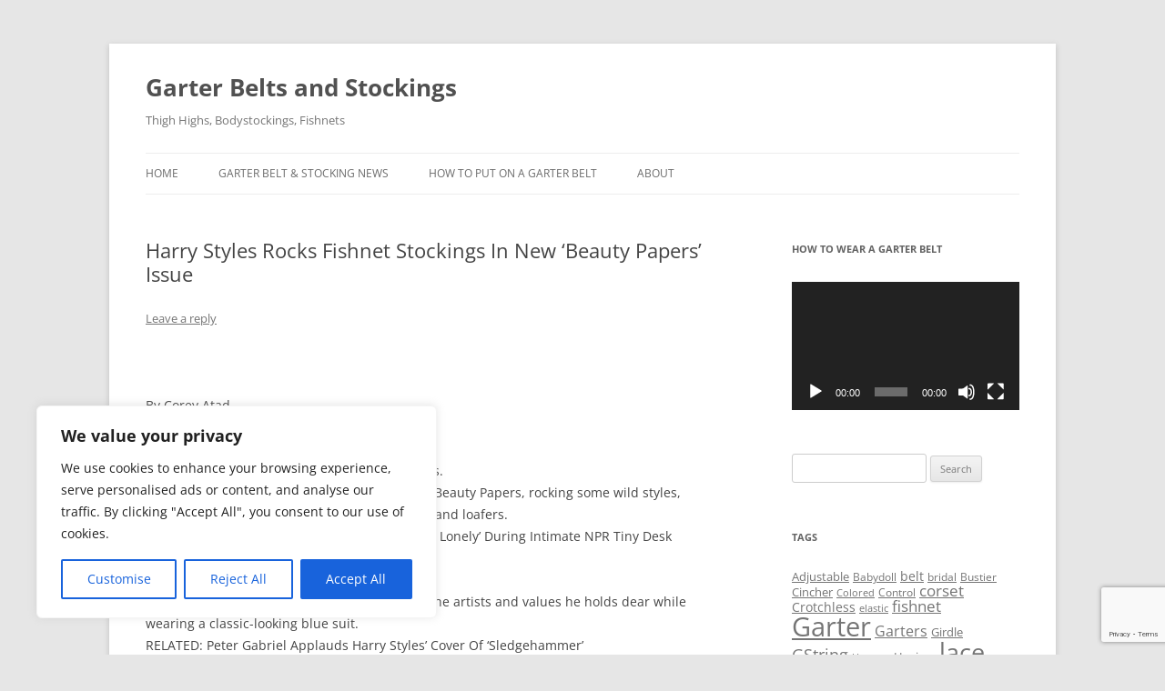

--- FILE ---
content_type: text/html; charset=utf-8
request_url: https://www.google.com/recaptcha/api2/anchor?ar=1&k=6Lf56coUAAAAAEl9C-b4HTO6xXxVi7Ru8qAL4ZVg&co=aHR0cHM6Ly93d3cuZ2FydGVyYmVsdHNhbmRzdG9ja2luZ3MubmV0OjQ0Mw..&hl=en&v=N67nZn4AqZkNcbeMu4prBgzg&size=invisible&anchor-ms=20000&execute-ms=30000&cb=blf49cj441ll
body_size: 48863
content:
<!DOCTYPE HTML><html dir="ltr" lang="en"><head><meta http-equiv="Content-Type" content="text/html; charset=UTF-8">
<meta http-equiv="X-UA-Compatible" content="IE=edge">
<title>reCAPTCHA</title>
<style type="text/css">
/* cyrillic-ext */
@font-face {
  font-family: 'Roboto';
  font-style: normal;
  font-weight: 400;
  font-stretch: 100%;
  src: url(//fonts.gstatic.com/s/roboto/v48/KFO7CnqEu92Fr1ME7kSn66aGLdTylUAMa3GUBHMdazTgWw.woff2) format('woff2');
  unicode-range: U+0460-052F, U+1C80-1C8A, U+20B4, U+2DE0-2DFF, U+A640-A69F, U+FE2E-FE2F;
}
/* cyrillic */
@font-face {
  font-family: 'Roboto';
  font-style: normal;
  font-weight: 400;
  font-stretch: 100%;
  src: url(//fonts.gstatic.com/s/roboto/v48/KFO7CnqEu92Fr1ME7kSn66aGLdTylUAMa3iUBHMdazTgWw.woff2) format('woff2');
  unicode-range: U+0301, U+0400-045F, U+0490-0491, U+04B0-04B1, U+2116;
}
/* greek-ext */
@font-face {
  font-family: 'Roboto';
  font-style: normal;
  font-weight: 400;
  font-stretch: 100%;
  src: url(//fonts.gstatic.com/s/roboto/v48/KFO7CnqEu92Fr1ME7kSn66aGLdTylUAMa3CUBHMdazTgWw.woff2) format('woff2');
  unicode-range: U+1F00-1FFF;
}
/* greek */
@font-face {
  font-family: 'Roboto';
  font-style: normal;
  font-weight: 400;
  font-stretch: 100%;
  src: url(//fonts.gstatic.com/s/roboto/v48/KFO7CnqEu92Fr1ME7kSn66aGLdTylUAMa3-UBHMdazTgWw.woff2) format('woff2');
  unicode-range: U+0370-0377, U+037A-037F, U+0384-038A, U+038C, U+038E-03A1, U+03A3-03FF;
}
/* math */
@font-face {
  font-family: 'Roboto';
  font-style: normal;
  font-weight: 400;
  font-stretch: 100%;
  src: url(//fonts.gstatic.com/s/roboto/v48/KFO7CnqEu92Fr1ME7kSn66aGLdTylUAMawCUBHMdazTgWw.woff2) format('woff2');
  unicode-range: U+0302-0303, U+0305, U+0307-0308, U+0310, U+0312, U+0315, U+031A, U+0326-0327, U+032C, U+032F-0330, U+0332-0333, U+0338, U+033A, U+0346, U+034D, U+0391-03A1, U+03A3-03A9, U+03B1-03C9, U+03D1, U+03D5-03D6, U+03F0-03F1, U+03F4-03F5, U+2016-2017, U+2034-2038, U+203C, U+2040, U+2043, U+2047, U+2050, U+2057, U+205F, U+2070-2071, U+2074-208E, U+2090-209C, U+20D0-20DC, U+20E1, U+20E5-20EF, U+2100-2112, U+2114-2115, U+2117-2121, U+2123-214F, U+2190, U+2192, U+2194-21AE, U+21B0-21E5, U+21F1-21F2, U+21F4-2211, U+2213-2214, U+2216-22FF, U+2308-230B, U+2310, U+2319, U+231C-2321, U+2336-237A, U+237C, U+2395, U+239B-23B7, U+23D0, U+23DC-23E1, U+2474-2475, U+25AF, U+25B3, U+25B7, U+25BD, U+25C1, U+25CA, U+25CC, U+25FB, U+266D-266F, U+27C0-27FF, U+2900-2AFF, U+2B0E-2B11, U+2B30-2B4C, U+2BFE, U+3030, U+FF5B, U+FF5D, U+1D400-1D7FF, U+1EE00-1EEFF;
}
/* symbols */
@font-face {
  font-family: 'Roboto';
  font-style: normal;
  font-weight: 400;
  font-stretch: 100%;
  src: url(//fonts.gstatic.com/s/roboto/v48/KFO7CnqEu92Fr1ME7kSn66aGLdTylUAMaxKUBHMdazTgWw.woff2) format('woff2');
  unicode-range: U+0001-000C, U+000E-001F, U+007F-009F, U+20DD-20E0, U+20E2-20E4, U+2150-218F, U+2190, U+2192, U+2194-2199, U+21AF, U+21E6-21F0, U+21F3, U+2218-2219, U+2299, U+22C4-22C6, U+2300-243F, U+2440-244A, U+2460-24FF, U+25A0-27BF, U+2800-28FF, U+2921-2922, U+2981, U+29BF, U+29EB, U+2B00-2BFF, U+4DC0-4DFF, U+FFF9-FFFB, U+10140-1018E, U+10190-1019C, U+101A0, U+101D0-101FD, U+102E0-102FB, U+10E60-10E7E, U+1D2C0-1D2D3, U+1D2E0-1D37F, U+1F000-1F0FF, U+1F100-1F1AD, U+1F1E6-1F1FF, U+1F30D-1F30F, U+1F315, U+1F31C, U+1F31E, U+1F320-1F32C, U+1F336, U+1F378, U+1F37D, U+1F382, U+1F393-1F39F, U+1F3A7-1F3A8, U+1F3AC-1F3AF, U+1F3C2, U+1F3C4-1F3C6, U+1F3CA-1F3CE, U+1F3D4-1F3E0, U+1F3ED, U+1F3F1-1F3F3, U+1F3F5-1F3F7, U+1F408, U+1F415, U+1F41F, U+1F426, U+1F43F, U+1F441-1F442, U+1F444, U+1F446-1F449, U+1F44C-1F44E, U+1F453, U+1F46A, U+1F47D, U+1F4A3, U+1F4B0, U+1F4B3, U+1F4B9, U+1F4BB, U+1F4BF, U+1F4C8-1F4CB, U+1F4D6, U+1F4DA, U+1F4DF, U+1F4E3-1F4E6, U+1F4EA-1F4ED, U+1F4F7, U+1F4F9-1F4FB, U+1F4FD-1F4FE, U+1F503, U+1F507-1F50B, U+1F50D, U+1F512-1F513, U+1F53E-1F54A, U+1F54F-1F5FA, U+1F610, U+1F650-1F67F, U+1F687, U+1F68D, U+1F691, U+1F694, U+1F698, U+1F6AD, U+1F6B2, U+1F6B9-1F6BA, U+1F6BC, U+1F6C6-1F6CF, U+1F6D3-1F6D7, U+1F6E0-1F6EA, U+1F6F0-1F6F3, U+1F6F7-1F6FC, U+1F700-1F7FF, U+1F800-1F80B, U+1F810-1F847, U+1F850-1F859, U+1F860-1F887, U+1F890-1F8AD, U+1F8B0-1F8BB, U+1F8C0-1F8C1, U+1F900-1F90B, U+1F93B, U+1F946, U+1F984, U+1F996, U+1F9E9, U+1FA00-1FA6F, U+1FA70-1FA7C, U+1FA80-1FA89, U+1FA8F-1FAC6, U+1FACE-1FADC, U+1FADF-1FAE9, U+1FAF0-1FAF8, U+1FB00-1FBFF;
}
/* vietnamese */
@font-face {
  font-family: 'Roboto';
  font-style: normal;
  font-weight: 400;
  font-stretch: 100%;
  src: url(//fonts.gstatic.com/s/roboto/v48/KFO7CnqEu92Fr1ME7kSn66aGLdTylUAMa3OUBHMdazTgWw.woff2) format('woff2');
  unicode-range: U+0102-0103, U+0110-0111, U+0128-0129, U+0168-0169, U+01A0-01A1, U+01AF-01B0, U+0300-0301, U+0303-0304, U+0308-0309, U+0323, U+0329, U+1EA0-1EF9, U+20AB;
}
/* latin-ext */
@font-face {
  font-family: 'Roboto';
  font-style: normal;
  font-weight: 400;
  font-stretch: 100%;
  src: url(//fonts.gstatic.com/s/roboto/v48/KFO7CnqEu92Fr1ME7kSn66aGLdTylUAMa3KUBHMdazTgWw.woff2) format('woff2');
  unicode-range: U+0100-02BA, U+02BD-02C5, U+02C7-02CC, U+02CE-02D7, U+02DD-02FF, U+0304, U+0308, U+0329, U+1D00-1DBF, U+1E00-1E9F, U+1EF2-1EFF, U+2020, U+20A0-20AB, U+20AD-20C0, U+2113, U+2C60-2C7F, U+A720-A7FF;
}
/* latin */
@font-face {
  font-family: 'Roboto';
  font-style: normal;
  font-weight: 400;
  font-stretch: 100%;
  src: url(//fonts.gstatic.com/s/roboto/v48/KFO7CnqEu92Fr1ME7kSn66aGLdTylUAMa3yUBHMdazQ.woff2) format('woff2');
  unicode-range: U+0000-00FF, U+0131, U+0152-0153, U+02BB-02BC, U+02C6, U+02DA, U+02DC, U+0304, U+0308, U+0329, U+2000-206F, U+20AC, U+2122, U+2191, U+2193, U+2212, U+2215, U+FEFF, U+FFFD;
}
/* cyrillic-ext */
@font-face {
  font-family: 'Roboto';
  font-style: normal;
  font-weight: 500;
  font-stretch: 100%;
  src: url(//fonts.gstatic.com/s/roboto/v48/KFO7CnqEu92Fr1ME7kSn66aGLdTylUAMa3GUBHMdazTgWw.woff2) format('woff2');
  unicode-range: U+0460-052F, U+1C80-1C8A, U+20B4, U+2DE0-2DFF, U+A640-A69F, U+FE2E-FE2F;
}
/* cyrillic */
@font-face {
  font-family: 'Roboto';
  font-style: normal;
  font-weight: 500;
  font-stretch: 100%;
  src: url(//fonts.gstatic.com/s/roboto/v48/KFO7CnqEu92Fr1ME7kSn66aGLdTylUAMa3iUBHMdazTgWw.woff2) format('woff2');
  unicode-range: U+0301, U+0400-045F, U+0490-0491, U+04B0-04B1, U+2116;
}
/* greek-ext */
@font-face {
  font-family: 'Roboto';
  font-style: normal;
  font-weight: 500;
  font-stretch: 100%;
  src: url(//fonts.gstatic.com/s/roboto/v48/KFO7CnqEu92Fr1ME7kSn66aGLdTylUAMa3CUBHMdazTgWw.woff2) format('woff2');
  unicode-range: U+1F00-1FFF;
}
/* greek */
@font-face {
  font-family: 'Roboto';
  font-style: normal;
  font-weight: 500;
  font-stretch: 100%;
  src: url(//fonts.gstatic.com/s/roboto/v48/KFO7CnqEu92Fr1ME7kSn66aGLdTylUAMa3-UBHMdazTgWw.woff2) format('woff2');
  unicode-range: U+0370-0377, U+037A-037F, U+0384-038A, U+038C, U+038E-03A1, U+03A3-03FF;
}
/* math */
@font-face {
  font-family: 'Roboto';
  font-style: normal;
  font-weight: 500;
  font-stretch: 100%;
  src: url(//fonts.gstatic.com/s/roboto/v48/KFO7CnqEu92Fr1ME7kSn66aGLdTylUAMawCUBHMdazTgWw.woff2) format('woff2');
  unicode-range: U+0302-0303, U+0305, U+0307-0308, U+0310, U+0312, U+0315, U+031A, U+0326-0327, U+032C, U+032F-0330, U+0332-0333, U+0338, U+033A, U+0346, U+034D, U+0391-03A1, U+03A3-03A9, U+03B1-03C9, U+03D1, U+03D5-03D6, U+03F0-03F1, U+03F4-03F5, U+2016-2017, U+2034-2038, U+203C, U+2040, U+2043, U+2047, U+2050, U+2057, U+205F, U+2070-2071, U+2074-208E, U+2090-209C, U+20D0-20DC, U+20E1, U+20E5-20EF, U+2100-2112, U+2114-2115, U+2117-2121, U+2123-214F, U+2190, U+2192, U+2194-21AE, U+21B0-21E5, U+21F1-21F2, U+21F4-2211, U+2213-2214, U+2216-22FF, U+2308-230B, U+2310, U+2319, U+231C-2321, U+2336-237A, U+237C, U+2395, U+239B-23B7, U+23D0, U+23DC-23E1, U+2474-2475, U+25AF, U+25B3, U+25B7, U+25BD, U+25C1, U+25CA, U+25CC, U+25FB, U+266D-266F, U+27C0-27FF, U+2900-2AFF, U+2B0E-2B11, U+2B30-2B4C, U+2BFE, U+3030, U+FF5B, U+FF5D, U+1D400-1D7FF, U+1EE00-1EEFF;
}
/* symbols */
@font-face {
  font-family: 'Roboto';
  font-style: normal;
  font-weight: 500;
  font-stretch: 100%;
  src: url(//fonts.gstatic.com/s/roboto/v48/KFO7CnqEu92Fr1ME7kSn66aGLdTylUAMaxKUBHMdazTgWw.woff2) format('woff2');
  unicode-range: U+0001-000C, U+000E-001F, U+007F-009F, U+20DD-20E0, U+20E2-20E4, U+2150-218F, U+2190, U+2192, U+2194-2199, U+21AF, U+21E6-21F0, U+21F3, U+2218-2219, U+2299, U+22C4-22C6, U+2300-243F, U+2440-244A, U+2460-24FF, U+25A0-27BF, U+2800-28FF, U+2921-2922, U+2981, U+29BF, U+29EB, U+2B00-2BFF, U+4DC0-4DFF, U+FFF9-FFFB, U+10140-1018E, U+10190-1019C, U+101A0, U+101D0-101FD, U+102E0-102FB, U+10E60-10E7E, U+1D2C0-1D2D3, U+1D2E0-1D37F, U+1F000-1F0FF, U+1F100-1F1AD, U+1F1E6-1F1FF, U+1F30D-1F30F, U+1F315, U+1F31C, U+1F31E, U+1F320-1F32C, U+1F336, U+1F378, U+1F37D, U+1F382, U+1F393-1F39F, U+1F3A7-1F3A8, U+1F3AC-1F3AF, U+1F3C2, U+1F3C4-1F3C6, U+1F3CA-1F3CE, U+1F3D4-1F3E0, U+1F3ED, U+1F3F1-1F3F3, U+1F3F5-1F3F7, U+1F408, U+1F415, U+1F41F, U+1F426, U+1F43F, U+1F441-1F442, U+1F444, U+1F446-1F449, U+1F44C-1F44E, U+1F453, U+1F46A, U+1F47D, U+1F4A3, U+1F4B0, U+1F4B3, U+1F4B9, U+1F4BB, U+1F4BF, U+1F4C8-1F4CB, U+1F4D6, U+1F4DA, U+1F4DF, U+1F4E3-1F4E6, U+1F4EA-1F4ED, U+1F4F7, U+1F4F9-1F4FB, U+1F4FD-1F4FE, U+1F503, U+1F507-1F50B, U+1F50D, U+1F512-1F513, U+1F53E-1F54A, U+1F54F-1F5FA, U+1F610, U+1F650-1F67F, U+1F687, U+1F68D, U+1F691, U+1F694, U+1F698, U+1F6AD, U+1F6B2, U+1F6B9-1F6BA, U+1F6BC, U+1F6C6-1F6CF, U+1F6D3-1F6D7, U+1F6E0-1F6EA, U+1F6F0-1F6F3, U+1F6F7-1F6FC, U+1F700-1F7FF, U+1F800-1F80B, U+1F810-1F847, U+1F850-1F859, U+1F860-1F887, U+1F890-1F8AD, U+1F8B0-1F8BB, U+1F8C0-1F8C1, U+1F900-1F90B, U+1F93B, U+1F946, U+1F984, U+1F996, U+1F9E9, U+1FA00-1FA6F, U+1FA70-1FA7C, U+1FA80-1FA89, U+1FA8F-1FAC6, U+1FACE-1FADC, U+1FADF-1FAE9, U+1FAF0-1FAF8, U+1FB00-1FBFF;
}
/* vietnamese */
@font-face {
  font-family: 'Roboto';
  font-style: normal;
  font-weight: 500;
  font-stretch: 100%;
  src: url(//fonts.gstatic.com/s/roboto/v48/KFO7CnqEu92Fr1ME7kSn66aGLdTylUAMa3OUBHMdazTgWw.woff2) format('woff2');
  unicode-range: U+0102-0103, U+0110-0111, U+0128-0129, U+0168-0169, U+01A0-01A1, U+01AF-01B0, U+0300-0301, U+0303-0304, U+0308-0309, U+0323, U+0329, U+1EA0-1EF9, U+20AB;
}
/* latin-ext */
@font-face {
  font-family: 'Roboto';
  font-style: normal;
  font-weight: 500;
  font-stretch: 100%;
  src: url(//fonts.gstatic.com/s/roboto/v48/KFO7CnqEu92Fr1ME7kSn66aGLdTylUAMa3KUBHMdazTgWw.woff2) format('woff2');
  unicode-range: U+0100-02BA, U+02BD-02C5, U+02C7-02CC, U+02CE-02D7, U+02DD-02FF, U+0304, U+0308, U+0329, U+1D00-1DBF, U+1E00-1E9F, U+1EF2-1EFF, U+2020, U+20A0-20AB, U+20AD-20C0, U+2113, U+2C60-2C7F, U+A720-A7FF;
}
/* latin */
@font-face {
  font-family: 'Roboto';
  font-style: normal;
  font-weight: 500;
  font-stretch: 100%;
  src: url(//fonts.gstatic.com/s/roboto/v48/KFO7CnqEu92Fr1ME7kSn66aGLdTylUAMa3yUBHMdazQ.woff2) format('woff2');
  unicode-range: U+0000-00FF, U+0131, U+0152-0153, U+02BB-02BC, U+02C6, U+02DA, U+02DC, U+0304, U+0308, U+0329, U+2000-206F, U+20AC, U+2122, U+2191, U+2193, U+2212, U+2215, U+FEFF, U+FFFD;
}
/* cyrillic-ext */
@font-face {
  font-family: 'Roboto';
  font-style: normal;
  font-weight: 900;
  font-stretch: 100%;
  src: url(//fonts.gstatic.com/s/roboto/v48/KFO7CnqEu92Fr1ME7kSn66aGLdTylUAMa3GUBHMdazTgWw.woff2) format('woff2');
  unicode-range: U+0460-052F, U+1C80-1C8A, U+20B4, U+2DE0-2DFF, U+A640-A69F, U+FE2E-FE2F;
}
/* cyrillic */
@font-face {
  font-family: 'Roboto';
  font-style: normal;
  font-weight: 900;
  font-stretch: 100%;
  src: url(//fonts.gstatic.com/s/roboto/v48/KFO7CnqEu92Fr1ME7kSn66aGLdTylUAMa3iUBHMdazTgWw.woff2) format('woff2');
  unicode-range: U+0301, U+0400-045F, U+0490-0491, U+04B0-04B1, U+2116;
}
/* greek-ext */
@font-face {
  font-family: 'Roboto';
  font-style: normal;
  font-weight: 900;
  font-stretch: 100%;
  src: url(//fonts.gstatic.com/s/roboto/v48/KFO7CnqEu92Fr1ME7kSn66aGLdTylUAMa3CUBHMdazTgWw.woff2) format('woff2');
  unicode-range: U+1F00-1FFF;
}
/* greek */
@font-face {
  font-family: 'Roboto';
  font-style: normal;
  font-weight: 900;
  font-stretch: 100%;
  src: url(//fonts.gstatic.com/s/roboto/v48/KFO7CnqEu92Fr1ME7kSn66aGLdTylUAMa3-UBHMdazTgWw.woff2) format('woff2');
  unicode-range: U+0370-0377, U+037A-037F, U+0384-038A, U+038C, U+038E-03A1, U+03A3-03FF;
}
/* math */
@font-face {
  font-family: 'Roboto';
  font-style: normal;
  font-weight: 900;
  font-stretch: 100%;
  src: url(//fonts.gstatic.com/s/roboto/v48/KFO7CnqEu92Fr1ME7kSn66aGLdTylUAMawCUBHMdazTgWw.woff2) format('woff2');
  unicode-range: U+0302-0303, U+0305, U+0307-0308, U+0310, U+0312, U+0315, U+031A, U+0326-0327, U+032C, U+032F-0330, U+0332-0333, U+0338, U+033A, U+0346, U+034D, U+0391-03A1, U+03A3-03A9, U+03B1-03C9, U+03D1, U+03D5-03D6, U+03F0-03F1, U+03F4-03F5, U+2016-2017, U+2034-2038, U+203C, U+2040, U+2043, U+2047, U+2050, U+2057, U+205F, U+2070-2071, U+2074-208E, U+2090-209C, U+20D0-20DC, U+20E1, U+20E5-20EF, U+2100-2112, U+2114-2115, U+2117-2121, U+2123-214F, U+2190, U+2192, U+2194-21AE, U+21B0-21E5, U+21F1-21F2, U+21F4-2211, U+2213-2214, U+2216-22FF, U+2308-230B, U+2310, U+2319, U+231C-2321, U+2336-237A, U+237C, U+2395, U+239B-23B7, U+23D0, U+23DC-23E1, U+2474-2475, U+25AF, U+25B3, U+25B7, U+25BD, U+25C1, U+25CA, U+25CC, U+25FB, U+266D-266F, U+27C0-27FF, U+2900-2AFF, U+2B0E-2B11, U+2B30-2B4C, U+2BFE, U+3030, U+FF5B, U+FF5D, U+1D400-1D7FF, U+1EE00-1EEFF;
}
/* symbols */
@font-face {
  font-family: 'Roboto';
  font-style: normal;
  font-weight: 900;
  font-stretch: 100%;
  src: url(//fonts.gstatic.com/s/roboto/v48/KFO7CnqEu92Fr1ME7kSn66aGLdTylUAMaxKUBHMdazTgWw.woff2) format('woff2');
  unicode-range: U+0001-000C, U+000E-001F, U+007F-009F, U+20DD-20E0, U+20E2-20E4, U+2150-218F, U+2190, U+2192, U+2194-2199, U+21AF, U+21E6-21F0, U+21F3, U+2218-2219, U+2299, U+22C4-22C6, U+2300-243F, U+2440-244A, U+2460-24FF, U+25A0-27BF, U+2800-28FF, U+2921-2922, U+2981, U+29BF, U+29EB, U+2B00-2BFF, U+4DC0-4DFF, U+FFF9-FFFB, U+10140-1018E, U+10190-1019C, U+101A0, U+101D0-101FD, U+102E0-102FB, U+10E60-10E7E, U+1D2C0-1D2D3, U+1D2E0-1D37F, U+1F000-1F0FF, U+1F100-1F1AD, U+1F1E6-1F1FF, U+1F30D-1F30F, U+1F315, U+1F31C, U+1F31E, U+1F320-1F32C, U+1F336, U+1F378, U+1F37D, U+1F382, U+1F393-1F39F, U+1F3A7-1F3A8, U+1F3AC-1F3AF, U+1F3C2, U+1F3C4-1F3C6, U+1F3CA-1F3CE, U+1F3D4-1F3E0, U+1F3ED, U+1F3F1-1F3F3, U+1F3F5-1F3F7, U+1F408, U+1F415, U+1F41F, U+1F426, U+1F43F, U+1F441-1F442, U+1F444, U+1F446-1F449, U+1F44C-1F44E, U+1F453, U+1F46A, U+1F47D, U+1F4A3, U+1F4B0, U+1F4B3, U+1F4B9, U+1F4BB, U+1F4BF, U+1F4C8-1F4CB, U+1F4D6, U+1F4DA, U+1F4DF, U+1F4E3-1F4E6, U+1F4EA-1F4ED, U+1F4F7, U+1F4F9-1F4FB, U+1F4FD-1F4FE, U+1F503, U+1F507-1F50B, U+1F50D, U+1F512-1F513, U+1F53E-1F54A, U+1F54F-1F5FA, U+1F610, U+1F650-1F67F, U+1F687, U+1F68D, U+1F691, U+1F694, U+1F698, U+1F6AD, U+1F6B2, U+1F6B9-1F6BA, U+1F6BC, U+1F6C6-1F6CF, U+1F6D3-1F6D7, U+1F6E0-1F6EA, U+1F6F0-1F6F3, U+1F6F7-1F6FC, U+1F700-1F7FF, U+1F800-1F80B, U+1F810-1F847, U+1F850-1F859, U+1F860-1F887, U+1F890-1F8AD, U+1F8B0-1F8BB, U+1F8C0-1F8C1, U+1F900-1F90B, U+1F93B, U+1F946, U+1F984, U+1F996, U+1F9E9, U+1FA00-1FA6F, U+1FA70-1FA7C, U+1FA80-1FA89, U+1FA8F-1FAC6, U+1FACE-1FADC, U+1FADF-1FAE9, U+1FAF0-1FAF8, U+1FB00-1FBFF;
}
/* vietnamese */
@font-face {
  font-family: 'Roboto';
  font-style: normal;
  font-weight: 900;
  font-stretch: 100%;
  src: url(//fonts.gstatic.com/s/roboto/v48/KFO7CnqEu92Fr1ME7kSn66aGLdTylUAMa3OUBHMdazTgWw.woff2) format('woff2');
  unicode-range: U+0102-0103, U+0110-0111, U+0128-0129, U+0168-0169, U+01A0-01A1, U+01AF-01B0, U+0300-0301, U+0303-0304, U+0308-0309, U+0323, U+0329, U+1EA0-1EF9, U+20AB;
}
/* latin-ext */
@font-face {
  font-family: 'Roboto';
  font-style: normal;
  font-weight: 900;
  font-stretch: 100%;
  src: url(//fonts.gstatic.com/s/roboto/v48/KFO7CnqEu92Fr1ME7kSn66aGLdTylUAMa3KUBHMdazTgWw.woff2) format('woff2');
  unicode-range: U+0100-02BA, U+02BD-02C5, U+02C7-02CC, U+02CE-02D7, U+02DD-02FF, U+0304, U+0308, U+0329, U+1D00-1DBF, U+1E00-1E9F, U+1EF2-1EFF, U+2020, U+20A0-20AB, U+20AD-20C0, U+2113, U+2C60-2C7F, U+A720-A7FF;
}
/* latin */
@font-face {
  font-family: 'Roboto';
  font-style: normal;
  font-weight: 900;
  font-stretch: 100%;
  src: url(//fonts.gstatic.com/s/roboto/v48/KFO7CnqEu92Fr1ME7kSn66aGLdTylUAMa3yUBHMdazQ.woff2) format('woff2');
  unicode-range: U+0000-00FF, U+0131, U+0152-0153, U+02BB-02BC, U+02C6, U+02DA, U+02DC, U+0304, U+0308, U+0329, U+2000-206F, U+20AC, U+2122, U+2191, U+2193, U+2212, U+2215, U+FEFF, U+FFFD;
}

</style>
<link rel="stylesheet" type="text/css" href="https://www.gstatic.com/recaptcha/releases/N67nZn4AqZkNcbeMu4prBgzg/styles__ltr.css">
<script nonce="pe7zjwbOIHgvUNr02gi7Ew" type="text/javascript">window['__recaptcha_api'] = 'https://www.google.com/recaptcha/api2/';</script>
<script type="text/javascript" src="https://www.gstatic.com/recaptcha/releases/N67nZn4AqZkNcbeMu4prBgzg/recaptcha__en.js" nonce="pe7zjwbOIHgvUNr02gi7Ew">
      
    </script></head>
<body><div id="rc-anchor-alert" class="rc-anchor-alert"></div>
<input type="hidden" id="recaptcha-token" value="[base64]">
<script type="text/javascript" nonce="pe7zjwbOIHgvUNr02gi7Ew">
      recaptcha.anchor.Main.init("[\x22ainput\x22,[\x22bgdata\x22,\x22\x22,\[base64]/[base64]/[base64]/[base64]/[base64]/[base64]/KGcoTywyNTMsTy5PKSxVRyhPLEMpKTpnKE8sMjUzLEMpLE8pKSxsKSksTykpfSxieT1mdW5jdGlvbihDLE8sdSxsKXtmb3IobD0odT1SKEMpLDApO08+MDtPLS0pbD1sPDw4fFooQyk7ZyhDLHUsbCl9LFVHPWZ1bmN0aW9uKEMsTyl7Qy5pLmxlbmd0aD4xMDQ/[base64]/[base64]/[base64]/[base64]/[base64]/[base64]/[base64]\\u003d\x22,\[base64]\x22,\x22w51fwqorwojChMKfBcOHFUpGAcK3wqNaCsOEw7XDl8KPw6FCJMOMw6dsIG1IT8OuUUfCtsK9wpBrw4RUw77Do8O3DsK7fkXDqcOSwpw8OsOeWTpVJcKTWgM9PFdPesKzdlzCujrCmQlNC0DCo1cawqx3wqwHw4rCv8KVwq/Cv8KqWMKaLmHDkFHDrBMaHcKEXMKWZzEew47DnzJWd8Kow41pwoISwpFNwoAWw6fDicOjRMKxXcODf3IXwoxMw5k5w7bDoWorI0/DqlFBBlJPw4Z0Lh0JwqJgTyTDmsKdHScACUIUw5bChRJ7bMK+w6Uow7DCqMO8LTJ3w4HDsTltw7UfGErClGhsKsOPw6VTw7rCvMOwfsO+HQbDt21wwo7CssKbY25dw53Chksjw5TCnGDDg8KOwo4oDcKRwq57UcOyIjPDhy1Awr5ew6UbwpzCnCrDnMK/HEvDiwzDvR7DliTCkl5UwoMrQVjCmXLCuForOMKSw6fDhcK7Ew3Dn0pgw7TDqsONwrNSCmLDqMKkZ8KkPMOiwqFPAB7Cj8K9cBDDrMKBG1thZsOtw5XCoj/Ci8KDw6jCsDnCgBcAw4nDlsKfdsKEw7LCl8Kgw6nCtWfDnRILHMOMCWnCqlrDiWM0LMKHIDopw6tEGzVLK8OQwpvCpcK0T8Kkw4vDs2cgwrQswqnCmAnDvcOnwpRywofDggLDkxbDp0dsdMOvIVrCngHDqy/Cv8OUw7Yxw6zCpcOYKi3DkStcw7JnVcKFHUDDtS0oSmrDi8KkYGhAwqlLw5Vjwqc8wqF0TsKjMMOcw44hwpo6BcKiYsOFwrktw6/Dp1pkwrhNwp3DpcK6w6DCnihfw5DCqcOuGcKCw6vCmcOtw7Y0aSctDMOpZsO/JgAdwpQWMcO6wrHDvxk0GQ3CpcK2wrB1OcKQYlPDpsKUDEhTwohrw4jDqErClllpMgrCh8KQEcKawpUMahRwFCo+b8KQw6dLNsOXM8KZSzduw67Dm8KNwpIYFF7CsA/Cr8KhNiFxZ8KgCRXCiXvCrWl+TyE5w47CucK5wpnCkW3DpMOlwrQCPcKxw53CvljClMKuVcKZw484IsKDwr/Dm0DDphLCn8Kywq7CjyHDhsKuTcOsw7nCl2EWMsKqwpVebMOcUBRQXcK4w4kRwqJKw5rDhWUKwpXDnGhLYlM7IsKKKjYQKXDDo1Jyaw9cCykOagvDmyzDvzbCqC7CusKPDwbDhhvDh21Pw63DnxkCwqghw5zDnkTDl09rZV3CuGA/[base64]/DohxQATVEAcO0GiwNwofDr23DscO0wr7DhcOfw6bDiBfDgSoPw7vCiEPDuVlzw4HCusKoUsK7w7rDs8OMw68ewpFCwoDDhHY5wpllwpNnTcK5worDncOKDsKcwrvCoS7Cm8KCwrvCiMKrRCrDs8OQwplCw4dZw4cRw64rw4jDh2/CtcKvw67DpMKlw6bDscONw5dZwqHDqRLDhkowwr/DgAPCrMKRDCtQVDLDvlbCvFpIPkF1w7TCrsOcwojDnMK/AsO5HCQow5BTw41Ow57CqcOWw5VzU8OEW2MNA8Ksw4cZw4gNWB14w50TfcOUw50Owq3CpcKowrYewojDgMOMSMOrKsKWa8Kow4nDucKIwrgHaBEManovJMKsw7bDk8KWwqbCjcOZw6xowpk5LG4oUy/Cogwkw55oO8Kwwq/DnBbCnMKqAT7DksKZw6rChsOXPMKKwr7CsMO3w6/ChRPCj2Iew5zDjcKJwr1mw6psw7rCqsOgw5cLUcK6GMKuRsKyw6nDjHoYZmIHw7XCjGw0w5jCnMOCw4UmFMOCw5tPw6HDusKzwoRiwpAzECACMsONw4MbwrohYGbDkcKLASA6w6k0FEbDkcOlwohNO8KrwrbDlU89wogxw7LDk2/CrVJ/w6zDmRsLAEhNNXJ0fcKewq8NwpkQXMOswqc/woFdZzrCncKnw7lUw5x0PsKrw4DDnRwcwrjDuSHDthNWN2kTwrk9XcKYBsKkw7Ucw7U0D8KRw7zCoW/[base64]/WMOmw6nCkXoSwrjDuTfDgcKIYWDCqm8vM8OVccOAwqTChyUgd8KGE8O3wqITRMOGXjY9fQnCrT4lwrPDj8KKw6hqwqwPGnFFPhPCs2LDnMK9w5wIVk5dwp7DmD/DhHZ7QS4ucsO3wr5qAz1lLsO4w4XDusO7RMKgw5JaEGkWJ8OLw5cTGsKhw4rDhsO6FsOPBQpGwoTDo1nDr8OvDQjCosOjVkcSw4jDvFfDmGrCs1YGwptAwqAKw4N0wpLCnCjChCrDgQhXw5Muw4Yhw6vDuMK5woXCscObT3bDjcO+YzYpw5N7wrNNwrd7w50gNXV2w6/[base64]/ZcO1wrnDv0rDi3tswqXCgSVxw50jSMK1wo8cSMKASsOKXnpiwp01FMOFSMO0BcKTRsOEc8KjaSNRwqNwwpvCj8OowqXCgcOcKcOvY8KJasKQwprDlyM/TsOjZ8K4SMKjw4guwqvDs3HChnBvwplRMlTDpVVOQ1vCrcKfw7wmwo8JKcO6asKrwpLCn8KTLGDCtcOYXMOKdBUwIcOPUAJyQ8O2w7M/w6rDhRrDgCvDvgQzCFpTcsOUwo7DhcKCTmXDv8KEIcORMMO/woLCgEsLZzIDwqHDncKDw5Jaw5TDqxPCljbDrgIvwpTCmnHDggXChklZw70aOmxNwqHDnBPCgcOFw5rConXDu8OmKMOORcKhw4EkRW8Nw4VBwqwaYRzDvnvCo2HDii3CkirCpsOxCMOFw4gQwrzDu2zDoMKMwrtSwo/DgMOYVCNHAMOYKsKTwpkbwrZPw5kiL27DjQbDjsOHXgPCuMOxaExEw5VRaMK7w4w4w5UhWBMXw77DtTvDkxbDo8OTMMO1I0DCh2tMQsKTwr3DjcOtwrXCpBBmOTPDrG7CkMOEw7nDpQ3ClhfCg8KpbT7CskzDkFHDmSLCk33DrMKZwqsLacK/XHjCsWt8DT3CmMKiw6oKwqk2cMO2wo4nwrHCssOYw4AJwpXDhMOGw4DClXzDuzstwqDCjAPCjwNYaWVrVE4vw457GMO6w6JEw4hWw4PDp03CsCx5OAo9w6LCiMOoCT0KwrzDmsKWw4TCpcOkIR/CtsKTUFLCoC7CgUfDusO/[base64]/DsK6IMKeEcO2ccK3w4IpPMOXTcOzwo3DpzbCjsO1XHHDq8OEwoZ4wplOYUtqfwLDqkYcwq/CicOOU10WwpXCsC/DvmY5YsKJUWNteSc8K8Kzd2M1JsOHAMO1XgbDp8Oob1nDvMKrwo1fVU3CvcOmwpzCgFDDtU3CpWxMw5vCrMKuCsOqb8KsWFPDusKMecOzwoTDgSfCpyEZwqTCjsK/wpjCuVPDvVrDvcO8LsOBOUR6asKzw7HChsK2wqMbw77Dp8OyQMOPw55+wqIrKQHDtsKrw5NgcCxyw4BTNhrDqxnCpwXCqiZUw70zZsKvwr/DujVJwrw2BkDDoSrCtcKKMW1Fw5IjSsKDwoMVCsKDw7BPPE/CnxfCv1pDwqTCqMKHw6k5woRKKQXDgcOGw5/DtlIpworCkSnDjMOtI1xhw511HMO4w6x9VMO0QsKDY8KJwrLCl8KkwpsOG8KSw5crDF/Ctw0Nfl/DvxhXR8KNEMKoGiUtw4p7wo7DoMKbb8O1w5zDj8OkbsOsfcOcX8K+w7PDvG3DuxQtHRI4wq/[base64]/W8OLbyjCmkbCgnHCiQ/CrS3Cki1mc8O8U8Olw40cIUg+B8KJwpfCtilpUsKzw7o3HMK3MMKGwrUjwqF9wqEGw5rDimfCq8OhOsK9E8OyPQTDtcKzwphUAW/CgFVlw49vw4fDsmtBw5E4RkBlUkDChQAwGcKrAMOiw7JpQcOfwqLCrsOewqZ0JRjCi8OPw7bDj8OmBMKVLzE9EmUIwoI/[base64]/Dq8O6w6MswqkMI8KiLmPDscKuLsOtwp/DgwQDwqfDgsOHDSs+asOhAko4YsOmb0fDt8KSw6fDskkKG04HwoDCrsKfw5JIwpnCmFbCiQ5bw6/CvCd4wqlMbn8zannCpsKZw6rCh8Osw5IwFi/ChilywrhvSsKpb8K7w5bCsgcNbhDCl2fDuF0Ew7oVw4XDkCZ0XEZDO8Kmw79uw6MpwqQ2w6rDnT/Dvi7ClsOOw7zCqywwMcKbwrzDkBk4QcOGw5jDicKpw47CsUDCnUAHT8OHO8O0M8K1w7bCjMKEBxsrwqHChMOJJX8DbMK3HgfCm3gGwrxUcntIVMKyW2nDrFDCmsOFCMOBABvCoEUwRcKZUMKqw5jCnHZlZcOMwrbCp8KGw7PDk39/w5N6LcO4w5oeHkvDlj9/G2Rmw6oswopGQsOMaWRofcKZLkHDg0xmbMKHw5V3w5rCi8O6NcKBw4DDk8OhwpNkQm3CncKqwonCvkfClmwEwpE0w5Fqw5zDrHHCqMOdMcKew4AzEsK/[base64]/DizQMw5rCqsODDcK6CcKJw4I3LMOswo1OwpjClsKZMUcnIsKpN8KGw4vCkl4Ww78tw6nCtm7DnnFdVMK1wqA4wo80IwbDusO7DmHDumVyW8KCFHbDt3PCs3fDuypXHMKsLcKyw6nDnsKdw5rDrMKMQ8KDw6PCsFDDjX3Dqw8mwqdrw7M+wrFqe8OTw6/DvcO1HsK6wovDmS3Cl8O2ccOGw4/Cm8Oww5/CncKrw6RRwqAPw595ZgvCnA7DnC4KUsK4WcKFYsKCw5HDmxt5w6tXZBzDkRsFwpYBAB/[base64]/DsmdmZ8K3wrAbWMK6H2vCmT7DlFXDkBZLEA7DrMK1wrUIGsKhMB7CqsOhMVljw43Di8KawpPCn3nDgSRBw4ozdMKkCcOXTjgywo7CrQbCm8KBJn7Ds2NmwoPDh8KNwrAiD8OkVXjCmcK3RmzCqGJqRcK/G8KXwojDh8KxS8KsF8OBLVR1woDClMK4w4zDicKqez3DmcO4w5VCOMKWw7vDiMKJw5tWJzrCgsKNClQ+UBPDmsOqw7jCs8KZSGYzUsOgO8OUwrUqw54vOk7CtMOlw6EJwp7CjkrDtX/[base64]/CojvClsOYwr/DpRPDvcKwwpdKDh/DtQBvwokCH8O5w7wkwrpmNBHDucOhFsOXwoZ0YXE9w5bCtcOVPS7CnMK+w53Di1TDgMKUQmILwpkWw5oAQsOEwrRGEWLDnkUlw65YGMODenrCngDCqjLCrAZKBMK2B8KNbcObAcOZa8Osw6wNOlVHNSHCo8O/ZzPCosKNw5nDvzPCkMOlw69mYSbDqnLCmXxiwpMGUMKTX8OawolnXW4GVMOAwptSOsKsXwzDgGPDjkc/KRsvYsKmwo1veMO3wpFLwrcvw5nCsVMzwq5eXzvDocOHdcO2IF/DvQ1lG0jCsUPCt8OnTcO5dSIuD3jCpsK4wo3DinzCvDwBw7nCjn7DiMK7w5DDmcOgTcOSw5jDoMKLZiwOYsKow77DtB5Cw7nDoh7DpcK7CAPDo08SCnoIw6DDqFPCgsK3wrbDrExJwr4cw5NGwok9Q0/DiFbDsMKTw4XCqMK0Q8KmREdnfGrDvcKSHBzCv1UIwrXCqX5Kw7ULMnJddSt8wr3ClMKKBi0Ewo/Cgltqw6sZwrjCoMOMYjDDv8KowpzCgUjDqRoKw7fDj8OADMKbwrbDjsO2w6plw4FbcsOtVsKlecOaw5jCl8Kxwq/CmlDCmzzDocKrb8K6w7HCsMKGUMO4wroITiXCnzjDh2UKwobCtg0iwqTDgcOhEcO/e8OnHSHDgUrCkcOwGsOPwod2w5XCrsKewrnDqhMFHcOwD3vCq3PDjEbCiHXCuXd4woNAA8Osw7TCmsKqwrQQO0LCk3RuDXTDs8K8VcKCcBtQw7U5AMK5LsKWw4zCo8OoCRfDrcK+woXDrDZPwqHCuMOmNMOtTMOkMCbCr8OvQ8Ondywhw7YLwp3CucOQD8OmBMOvwq/CoA3ChXwYw5rDhgLDqHw0w4nCrQ4wwqVkfGxAw6MRwr5/OG3DoyTCqcKlw4PCmmvCjcKlKsK2JGdHKcKmOMOzwpPDrUfCpcOcDsKmKWLCoMK6woHDncKWDBfDk8OVeMKLwqRNwqbDq8OwwrfCisOudx/Cm3fCncKqw7Iww5fCksKeYzQpVyoWwqnCiGR7BDfCrXBvwoTDj8K+w4MYEsOgw4pZwpAAwpEYVwvDkMKpwrErWsKKwo03c8KSwqc/wo/[base64]/DtcOtOH7CpB/Dp8OoBcOgO8KawrPCl3EIw54Tw40wC8KawpRywpbDkWrDhsOxP1HCrEMKd8OTVljDnBB6MlBaFMKVwrbDvcOCw5lOcQTCgMO3EBpgwqpGM2fDgGvCgMKgTsKnYMO8QsKywqvCkgnDt0jCuMKPw7kbw516OMKNwrnCphvDiUPDt1PCu3/DoQLCpWnChggEWgPDhyU0awkANsKsZwXDlMOUwrfDksK9wpBXw4ELw5DDtmnCqCdodsKrAw92Xl/[base64]/GAjDvUXDoGBpwqxyw4Ygw415w6/DqmnDl8Kjwr7DvcKLSz09w6HDqg/[base64]/DrcOIwoXDg8KRNGpce3xtM8K3wqZjw5NSwofDnsObw6nCqE9uw5dYwoTDhMOow6DCosK8IjwRwogOFTgzwovDj0Vuw5lxw5zDrMKdwrUUJWcbNcK9w6Nrw4UNVTEIJcO4w50Eano/ZxDChG3DjjUew5HCgnbDmMOvJkRxWMKzwoPDsTDCoSA0BDLDt8OAwqsSwrN4M8KVw5vDtsKjw7HDgMOgw6/[base64]/JcKWwqdOQ8KYw6XDlE0eF24dcsOoQMK3wrHDqcKYwpdIw5PDvxHDgMK/wqMtw49SwrwfT0zDj14Kw6nCtWvDicKiScKnwqMTwonCp8K7RMO7eMKswqs8f0fCnkxsYMKaXMOYWsKJwpYNDEPCkMO/QMKJw7XCpMOdw4w9eAdbw4fDicKkMsO+w5YfRV3CoxvCj8OgAMOrJGQZw4XDnsKIw7sYa8O1woRPHcOQwpBWfcKIw5ZkSMKeYGsfwopYwpXCpcOTw5/[base64]/DjznDn8KnLHnDlno5D2RxFlEtw70nw47CslbCu8O2wpfCgHMJwoTCrEVUw7bCjhp8Jl3Cpz3DjMKvwqJxw5vCqMOMwqTDuMOOw6IkSQQkfcK/BUtvw5XDh8OYaMOSYMO3R8Kuw5fCinc5P8OvLsOUwpFMwpnDhQ7DlVHDvMKow7TDnjJRO8KNCHhbCznCo8OHwpIzw5HCl8KNIHbCkwgBF8O9w7oaw4IcwrF4wq/DhsKfK3fDicK+wrjCnm/CjcK7bcOqwrNjw7TCtijCvcOOMsOGGUlmS8K5worDmVEQX8KTTcOwwo1rb8OPIikfMcOJIMOHwpPDkzheAxsgw7PDisKxUAHDscKaw6zCqSrCpVjCklfCkDQcwr/[base64]/JsKzw555JcOAw6bDl2bCl8KuIQXDosKdRcOWCcO1w6jDoMOhUCrDhcO1wr7CqMKGacKFwqrDusKdw5R3wpEfHhsGwphJSVs2VyHDg0zDjcO2GsKtXcObw5U3NcOpDcOMw70xwr/Dg8Kew7TCslHDtcOHfsKSTglUXyPDt8OmHsOqw5vCisK2wpRUwq3Dm0smXH/CoiQcY3gRNhM1w6wgHcOXwrxEK1vCqT3DlMKSwpNywrBCA8KLOWXDrA4wXsKGZll2w6LCqsOCQ8OPRWd4w7RoBF/CocOXfizDnzQdw7bDuMOcw6JgwoTDqsKhfsOBcUDDi2PCv8OKw5XClzkXworDlcKSwoLDtjx7wrNyw552R8Kyb8KGwr7DklFVw7wxwr/[base64]/YExUwq92FsKzwpkzR1XCgQvCqkRIw5VbwrNuSUzDvRbCv8OOwppLcMODwqHDo8K6ajoBwpp7SEZhw40yP8OXwqIiwoB+wrQfVMKbMsKTwr1hDA9HDETDsj1sHkjDt8KaUMKiPsOUD8KeLkYvw687Xh7DhEPCr8OiwoHDicOEwqlWPU/DuMOTKUvDoilHNUFgOMKbFsK5fsK2w5/CgjnDm8Oqw5vDl2gmOh1+w53Dt8KLCMO3acK9w5oZwqvCj8KQWsKwwr44woHDmRQeBDt8w53DiGMrEcOvw7ECwobCnMOtaTMBL8KgIzLCg0XDsMOmLcKHNCnDvcORwqLDqyTCscKgbgMPw51ObifCs0IZwoVeJMK/woh9AsOeXSLCj1lHwqcHw5PDhGZ9wp9TKMKaZW7CoAfCn1t4AUZ5wpdvwrrCl292wqp4w6EieTTCpMKWPsKUwpDCnGR2fx1OAgLDhsO6w7TDlMK8w4BaZsOzQTVuwojDqiV/w5vDgcKHCyLDlMKJwooQDHbChz9Tw50GwpXDgVQaCMOZUFh3w5o8D8KjwoENwp5NW8KDWcOOw4JBVzHDmFXClcKbCcKfS8OQdsKYwojCq8KkwpVjw4XDq0FTw6jClhTCsVhSw68KcsKsASTCs8Ozwp/[base64]/CnnZSZmhIw5nDlWINEyzCtQfCm2HCrcK/wrHDl0vDnGbDjMK0YEpKwqPDv8OMwrjDusOLG8KGwqgXTQHDtzkrworDhQ8zScKzcsK9cCHDoMO7AMOfdcKVwqhuw73Ck3nDvcKmecK/S8Olwo84DMOiw6x7wrbDgMODVUMXbMKGw7V/[base64]/Cq8OZwp/CiiDDhQzCkcO2w7fDh8KVwq0/wq1xHsOQwqgPwo8MH8OZwqIWf8KVw4tiT8Kewq1owrxrw43Dj1rDtQ3DoWTCtMOiP8KYw6B+wonDnsKkJMO5AgcpBcOtVBVta8OdZcKLYsO4bsOvwo3DtzLDg8KUwobCrhTDih1qXGTCgAYUw5dOwrUKwq3CtF/DrS3Dm8OKCMOMwpcTwrnDrMKhw7XDmUh8WMKJZsKpw4vCgsOcCkJKY2jDklJRw4rCp35Ow6TDulLDulYLw60HC0fCpcOzwpoxw57Dn0h9P8KaAMKJPsKjcQUGGsKqbMKYw7NuWg7DgFvCisKiY3EaIQ1kw50bI8KnwqVowp/CkTRBw6zDvHXDksO/w4vDuCHDtx3DkSlkwpTDqylyRMOLE3HCpjjDicKow7MXLGh9w6UQfMOPXMOXKU4WKT/[base64]/Co8OaTcOrGyhvw7gVBMKZw5XChcOtw7XCicOFXX5/[base64]/DlgNxEwU9w7k6cAjCs3dNKDzDtTZ9woAtwo9yIcKVZ8OMwqzCvsO/[base64]/eHzDssOpCRfCkcO9MifClXU/wr3Cvg7Dl3Zaw49TZcKpCRtgwpfCosKgw5fDqsK+wrLDtEZiM8KAw53CmcKVNA5UwoTDqEZjwp3DhVdgw4rDm8OUJknDr0/ClMK9D0dZw4jCksOxw5YHwpfCusO6wpJzw7jCvsKiLV93aRl2CsKfw7vCrUsdw7sTPwrDt8OtSsOjFMK9fR10wpXDuRJBworCoxjDgcOIwqIdTMOgwpp5ScKkQcKww5tRw7bDjcKIeTbCp8KGw7/DscO/wrjDu8KqVD0Hw5ARTnvDnMKdwpXChcOnw67CqsOuwrHCtg3DnGpmw6/[base64]/[base64]/w4PDm38Qwo3Ci8KGwqwxwphHAcKgw5/CocK4IMO9TMKrwobCgcKpw7VVw7zCuMKfw51QaMKpa8OREsOYw5LCqx/[base64]/[base64]/[base64]/wpcjw4leO8KscnUxVwUJw4vDkRvDs8O/EyctfFw/woTCikJHO2BMI2PDl0/Chy0pSl4MwqvDpW7CoitYTWEICl0tBcKWw54wZhbCgsKFw7Iywpg7A8OiJsKtDRQUOsK7wqADwqoNw4XDp8O2HcOoTSTChMOEDcKAw6LCpgR1woXDqRPChmrCpMOAw5TCtMOGwokWw4cLJzcEwpEncihdwpnDm8KJb8K7w77DosKWw5EbZ8KFHCsFw4Q/[base64]/Ch8Kcwr3Dvk9YwqjDk8KORV1fEsKnHWfDmT/CrDbCtsKHU8Kyw7zDgMO/UwjCq8Knw7J8PsKWw4/DiVHCtMKsFlfDm3TCojfDtGjCj8Oaw514w5PCjxzCslgdwokhw5l3EsKddMOmw5dwwrpSwp/CiXXDmTcVw6nDlwrCjXTDsHEDwqbDncKTw5B9dSnDkR7CpMOAw7Qbw7fDm8KRwpLCu0nCvsOXw7zDnMOHw4o6MADCtUHDriMWMEfCv0o8w7Bhw4DCpmbDjE/CqMK+wpLDvRMqwpHCpsKVwpQ5XcOSwrNXbmvDnkYoZMKSw60ow6zCr8O4w7nDksOSIQ7Dr8K9wrzCtDPDnMK5AMKpw63CuMKkwqXChz4aPcK+QFRewr5DwqxUwqIlw65Aw7/Cg0g0MMKiwp95w5lSDkwMwo7CuCPDg8KmwpbCmxLDkcOtw4nDmsO6aU5rFktyMmcdFsO8w5LCnsKdw6h3aHgwHsOKwrZ6a1/[base64]/[base64]/[base64]/ClzwiHy53w5ltOzlEw7IOw5HDjsObwqd0e8KtwodnFmRzJlfDvsKsMsOSRsOJGDpPwoxVM8K1bjdNwro8wpYYwq7Dj8OhwoUKTC/DpsKCw6jDtQZSMw5cc8KpYX7DmMKgwo1bcMKiaEAbMsOASsOOwq8ULkUXfMO4TmzDsi7Cm8KYw47Ch8OcV8Otwp5Rw4jDu8KIEi/CmsKAT8OKYxJTUcO+KG7CmxkBw4fDhi/DliLCjy3DgGbDjUIUw6fDgE3DlcO1GQ4UbMK7wrpEw6QBw7rDgBURwrFlCcKLQzbCk8KUG8Obfk/CkWnDjVYKNR0tJMKfP8Kfw7xDw6VBOMK8wrjDgG0FC1nDvcKgwodjCcOkIlPDisO/wpnCk8KPwpFHwqx8WXJcCVrCsAHCg3/CilHCpcKubsOfd8O2LHfDr8KQWn3DoCtreF3CosKcOMKtw4Y+NHB8UcKLScKkwpk2f8K3w4TDt3kGHQfCuT9Uwq8Rwq/Dk2/[base64]/bAnCpMK+b8OBMS/Cpg4xw5zCs8OPw4zDr8Kow5ZPUsOeITPDgsOew6Anw4nDnwvDuMOrWMOcB8OtbcKTd2l7w75vVMOpA27DjsOAUDDCnm3DhRc1FcKDw68IwpwOwqMJwpM/wpFgw5wDNmgDw5llw6lOSxLDucKEA8KDdcKtF8KwY8OQS2fDvi8cw5J3fwzClMK9KGQRecKtXCvClcOVZcOuw6vDocK+XzDDisK9GwbCg8Kgw4zCicONwqgSScKWwrI6FhXCnDbCjVnCp8OXaMKxJcO/U2F1woLChytdwoPDtS5+fsOkwpUwQFI3wpnClsOOB8K3JTMEaV3DpsKdw7pHw7jDqEbCjFLCmCrDtUghwr/[base64]/QA8UZ8Oqa8ObwrHCpSUmTQ1Kw6FuwozDi8KSw4o/AMOuQcOcw6AVw7PCjcOOwrckccOxVMOSGG7CgMKRw7EWw5JCNGpbQMK5wrwYw7cwwoRJcMOywpxsw6IfFMOSIsOnw5ExwpXDtUbCncKwwo7DscOkIk4mQcOwZz/ClsK6wrozw6PCicOvSsK0woPCusKTwpomQMOSwpIsWjbDqjkfX8KEw4fDvMK1wos3RSLDlC/DkcO7c3vDrxZybsKlI0vDgcO3FcO6PMOsw6xuGcOywpvCjMOSwprDsAJQKgXDjQMXw4hBw7ErZsK8wpPCh8Kow5w+w6rCoXxcwpnCpsO6w6XCqV4HwrkCw4RPBMO4wpTDpAHDlADCncOiB8Kfw6fDo8K6VMOOwqzCncOKwpw9w70TZUzDs8KIGyV+wpbDjMOiwq/DkcKBwpx8wq7DmcOIwpwKw4jCj8O1wrXCk8OWaAY8STHDjcK/HMKVcQvDqRlpG1jCqw5Nw57Csw3CrsOLwp55w7gVYl9ERMK/[base64]/DhyTChCwww6UmwpIXUcKaU2E4wqTDq8OSCyJTw6o+w7HDrjtgw4jCvwpHQQ7CtxMvZsKxwoTDrEB8EMOucE8EC8OpKh0Dw5zCjsKnITXDncKFw5XDmwxXwonDo8Oxw5wWw7LDu8O+YcORDyVBwpPCtynDu1MswqnCkhF7wozDtsKaawgXNsOse09HbW/DmcKifsKmwrzDgMO7VGo+woBQOcKPT8KIB8OPG8O5MsOIwqLDsMKEDWbDkU8hw5vCr8OxRcKvw7tfwpvDicO4IjVITcOOw5vCqcOVZgQtY8Oawo5hwpzDhXXCgsOUwrJdUsKCTcO/BcKFwq3CvMO+bG5ew5Nsw6AqwrPCtXnDh8KvEcOlw6DDtSQ8wqF6wqZywpNYwqfDq1zDpCvCgnVIw7rCmsOIwoXCin3CqcO1w6PDpFHCiBrDpybDlMOlA2/DhgDDisOjwpDCh8KYH8KrAcKPPcOeN8Oew6HCq8OvwoXCtm4jHjoga34dKcKgXcK4wqnDtMOlwr0cwqvCrH1vMMK1SisXLsOGU211w7k9wqR/AcKcdsOTMMKXeMOnI8Kkw7cjI3TDv8OMw7Qvf8KHwqZHw6rCkVHClMOUw5bCk8KFw5zDr8O+w6Aawr4Oe8O8wrd+dh/[base64]/X8KWw7nCi1nCsjU/[base64]/FCDDuVLCgsKlbyPCt8OOwo3CqcOLO0hZG3oZwrFpwopFw4Bnw45OBm/CunXClBPCv3wVecO+PgQVwqIFwpzDuzLChMOqwoxBVsKlYQLDnj/CssKIT07CoV7Csz86WcO6YFMeQFzCh8OTw6Iuwo0yCsKpwoLCujrDt8OGw6FywpTCnH7CpTIbYU/[base64]/w7INwp0PwrMMw7bDisObdwvCvcKDeGHCrgXDtQjDtcODwqDDusOjVMKsVcO2w4s0F8OoPMKBw5EDImPCqUrDg8Ohw5/DpkgZJcKLw5cDUVspXDEJw4nCtUrChmArPHTCsFrCncKAw5bDhsOuw7LCtXlnwq/Di1vCq8OMw4/DoT9twqRDMMOww6nCjFsIwrPDqsKiw7h0wpnDhlzDgE/DqEPCscOtwqPDqh3DpMKKccOQZTnDjMO9QMKrOFxOZMKSfcOWw7LDtMKte8OTwq3DgMO4RsOew4wmw5TCisK9wrBWD0LDk8OIw7VvG8OKdW/CqsOiFC3DswUBSsKpRXjDljguK8OCD8OOScKlf30cXgwBw6jDk10ywpQSLMOEw7LCncO2w4Zxw7NmwrTCusODPsOFwpJkNzLDg8O+fcO6wrMXwo0Cw7LDrMK3wp5RwrvCusKuw6N/w6HDn8KdwqjCksKFw69VD2TDtMOHWcO9wrrDqgdtw7PCiQtnw7Aqw4wYDcKaw7Y4w5xew7bCnDpZwpXChcO1eWXDljkjNHsgw7VfCMKTXBUCw4hDw7zDiMK6AsK0e8OVfDXDjMKtYBLCo8KBIXc+FsODw4vDrTzCkDYgYsKqMV/DjsKzJQ8aeMOJwpnDisO5MkNNwobDmhXDscKHwp7Di8OYw50xwrTClgglwrB9wqxow58bTzDCs8K1wqI0wqNXNFgqw5pBMsOFw4/DrSZEF8OCVsOAEMKGwrzDpMOVA8OhH8Klw7TDuCjDmHjClxnCkMK9wrzCpcKVMkLDrHc/b8Ohwo3CpWt9XAtlIUV2YsO3wo5ydAcgBVc/[base64]/[base64]/[base64]/woNOCDDCr00BHMKxw5zDrDnCoVvDmcKcbMKww6k6OMKtZFBFw6dyC8OoJwZswrDDvm1uU0RZw73DjnYiwqQVwrkbdn4QU8K9w51Dw4VxV8K0woUHJsKoX8OgNgTCs8OHRVcRw5TDh8OFIyQiCG/[base64]/aCI7EcKmw4NATBbDhFtwwpcccsK6NFILw5vDiHfDqsOrwoAsN8O8wrfCjlkow5t0esO6G1jCtAPDnHkpcQjDsMO8w6HDiBoOTTtOGsK1wqY3wpt6w7rCrEUTODnCoDTDmsK1eRXDhMOtwpgqw7Ypwq4QwoFecMK3aj1dLcK/[base64]/wqPDgkrDtDfCp0AdN8Oaw5crwp93wpR6VnPCpMO3ElckFcKDcF4vw6QjGmzCksKKw6lCWsOvwr1kwoPDj8Kqwps8w5PDs2PDlsOXwqEFw7TDuMKqwo1Mwpspc8KQH8K9SThvwqXCosOGw77DvQ3CgSB1w4/DpSMFHMOiLHgkw7klwpd5EzLDlDRSw7QBw6DCjMK5woHDhHFoFcOvw6jCqsKbSsOraMOTwrdLw6fChcKXRcOXMsKyc8KQWxbCjTtyw6nDosKIw7DDqhDCo8OYwrx3KiPCu1F1wrwifWfCmHvDvsOwcU50BMKiH8K/wrzDh2huw6vCtBbDv1zDh8OawosrS0XCqcKaMQ1VwoQzwqY8w5HCs8KBWCZRwrnCvMKQw60dQ17Dk8OxwpTCvX50wo/DqcKSOV5NWsOjMMOJw6/Dk3fDosOOwprCtcO3XMO3Y8KVL8OQwoPCj2DDvyhwwpDCsVhoGj18wpAHaEsJwq/Cl0TDlcO5FsOfWcO5X8OpwrXCssKOasO/wqbCj8OORMOnw7PDuMKnLjzDgQfDiFXDrjhdWAo6wojDgQrDocOBwr3CucONwoFyasKwwrV6CQdewqxvw5lQwr/DkVw7wqDCrjozMsOowpbCk8K5bmvChcO4asOmUsKtEDUGYknCsMKaCsKywoACwrjCsR8xw7kow7XCh8K2c09wMj9VwrXDnT/CmVLCo17Dr8OUAcKgwrLDryzDs8KnRxfDpCxxw5AadsKhwr3CgMO+DMOawrjCvcK4HGPChkzCuCjCl0XDhhY2w6MqfcOcfsKMw4YOYMKowq/[base64]/dsO3w6rCnzHCr8KVXAg5CW7Cr8KlZQQuYnICH8K3w4LDnz/CgTvDizozwpUuwpnDuwHChBtoU8OSw6zDkWvDv8KUMxzChzNtw6vDiMO7wqQ6wqJtcMK8wqvCj8O8eWl9TW7CiCtKw48vwqRqDsKzw6nDgsO+w4Yrw7QETiARaUfClMK0PAXDrMOjWcOBCTnCm8OPwpbDscOIasOywqMYUyIKwq/[base64]/wq9Ow4NzOMOlHnoGwqXCmcOZwpTCi8KzWTI/wrvCi8OXw4dnUAHCjcOCwp05UMKgKhhcNsKbASdtw7dLPcOsFRpSYsOewoFxG8KNaB/Cm2Qcw4RdwpHDjMO/w5XCiXbCv8KIIsKdwrfCjcKrXgzDs8KgwqrCvDfClyokw77DiQMBw7YMRxzCkMK/[base64]/Cn8KIw59kKV7CssKLwqROw5nDq8OyPcKjS8Ktwr3DlMKvwpMXQ8OiPsKKSsOywqIAwoAiRVsnbRTCi8KDMEHDvMOrw4Fpw7XDnsKpej/DvnFdw6PCox89L0YPB8KNQcK2RkBTw6XDlVpMw5XCgy96KcKQbFTDr8OlwogtwqpUwpkgw6LCksKewoXDh0zCm3ZPw5paasOPbETDpsOtGsOMFjTDqVoXw6PCrXPDm8O+w6rCuANSGQzDosKxw4BsUMKSwohPwpzDuTzDgQ0Ow4UZw4gDwq7DuDF3w6gXFsK/cxpdTyTDlMOFbwPCoMO0wrlswpJQw5LCqsOwwqQ6c8OWw4IneTLDrMKLw6gswos8ccOMwopuLMK+wpnCo2DDjk/CpMOJwpFCW38ow4BeZMKgZVFTwpoNOsKFw5XCkSZObsKlAcKsJcO5OsOMbXPDrn7ClsK2esKBUWNKw7EgOCfCvMO3wrYsTsOFOsKxw4PCoxjCizzCqTdsA8OHGMKGw5/[base64]/w4/DpicIwrYxTRwOeHzCuQRFwoPDvcK0N8KBfMK5cwXCoMK9w5TDrsKqw5R/woZGYgPCuiPCkC50wpfCkUsDLHbDkWNlTTcxw5fDvsKQw65tw7LDlcOtCMOFF8K/IsKQIE5OwozDqR/[base64]/X8KuecKXYMOJw7RNwpHDn8OnIsKvDsOww491WTttw7sHwrlyXhgLAQ3CnsKjaX3Dm8K5wojCq0jDucK8wqnDiRYOZjEpw47Dk8OCEn8Dw55ELQcUCB7DizEjwpTDsMO3H1ocfGwXwr7Cmg7CgT/Dl8Kew5HDtVppw4Iqw7IDK8Oxw6TDk2dBwp0bAk9Iw7YECcO3BT/[base64]/[base64]/[base64]/[base64]/[base64]/JMOOK0PCvyPDhsOTWSFEWMKtXR8qwqdXfk3DoVc2GmvCvcOAwoYARSbCgVHCnEDDhjYjw7dGw5jDnMKbwpjCtcKvw7vDtGnCm8KGIUzCosO8DcKJwpYBK8KpNcOrw6EkwrE8FT7ClwzDtE56dMK3IzvCnUnDkSpZfRctw5AfwpEXwrgZwqLCv3PDrMKTwrxTUcKMOx/ClwERw7/DncObQ21obsOyAMOwTHTDl8KmFyJKw6Y6PMKiTsKqIFx6NsO4w6jDsWN2wpMFwqPCj2XCkTfCjnouRmnCg8Omwq/CrcKzSl7CmsOrYVYyEVoAw5XCrcKKTcKoExDCmsO3PSNaQzgtw6kRbcKowqPCh8O7wqdKQsOiHFEQwrHCqyVGbsK9wqPDnWccam0/w63Dv8KDI8ORw77DpC9dQcOFZnTDtwvCiW4/wrAzAsO2WMKpw5HCvzzDs2EZEMO/wqFmbMOMw7nDucKSwoJCKGELwq/Cr8ORPAF3TQzCuRUDa8OBccKDPl5xw6fCrCHDvsO7LsKvY8OkPcKIDsOPMcODwrtGwqJAIxzDhh4YN2HCkivDpRYqwo8wKj1uWWQHOxDCkMK2asOXJsKcw53Don3CkyXDvMOcwoTDhncVw6PCgMOrw5IHJcKAccOuwrXCom/DtADDhSobasK0TF7DqQkuCsKcw7kQw5p5YMOwSms/w4jCu2VwfCgmwoDClcK7I2zDlMO/wp7CiMOJw7MfWEN/wpXDv8K0w7VGfMKFw4rDlMOHMsK9w5nCocKhwq7CklMhGMKBwotEw79RI8K+wozCmMKIKS/CmcOScnnCg8KuCjfChMKlwo7Cp3fDvAPCscOJwo1mw5fCocO0bUXCjzfCvVLDhMOowq/DvQ7DsGAIwr1nOcOYeMKhwrvDq2bCuxXDpx7CiQlXWgYLw6wew5jCuTk6HcOiL8KHwpZ9VwlRwqg9aiXDgyfDvcKKw7/Di8Kzw7cSw5BYwol0TsO5w7UawoTDssOew4UFw57DpsKqA8ObLMOBGMOKaRI1wqxEwqZpYMKCwo4keljDssKRIsONb1fCg8K/wqLCjCvDrsKUw5pJw4kjwqYYwoXCpG8mfcKhW14hMMKcw7MpFDIiw4DCpxnClWZEw5rCgBTDg2jCmBBTw6Qfw7/Djmd4dWbDvnHDgsKVw5tywqBwP8OpwpfDqXnDlMKOwph3w63CkMOVw67Dh33Dq8KBw6xHQ8OEX3DDsMOFw4MkdSdZwps1d8ORw53DulLDusKPw4TDlDzDp8O8KkLCsnfDvhXCnSxABsOHX8K7aMKveMK5w4AwRMKPTE94wo99M8Kcw7TClhQePX54ancywpfDtcK/wqdtU8OhYUwcczkjWcKrZwhXMC8eVih2w5cDbcOxwrQMwr/Cj8KOwqojYwhzFMK2w7Blwq7DvcOCQ8OcY8Kmw4rCpMKRMFAjwpjCpsKVO8OO\x22],null,[\x22conf\x22,null,\x226Lf56coUAAAAAEl9C-b4HTO6xXxVi7Ru8qAL4ZVg\x22,0,null,null,null,0,[21,125,63,73,95,87,41,43,42,83,102,105,109,121],[7059694,452],0,null,null,null,null,0,null,0,null,700,1,null,0,\[base64]/76lBhn6iwkZoQoZnOKMAhnM8xEZ\x22,0,0,null,null,1,null,0,1,null,null,null,0],\x22https://www.garterbeltsandstockings.net:443\x22,null,[3,1,1],null,null,null,1,3600,[\x22https://www.google.com/intl/en/policies/privacy/\x22,\x22https://www.google.com/intl/en/policies/terms/\x22],\x22gPKgoJXD1QZY4RogESY+vSdMZdleo/G1eGfU1iFEHOE\\u003d\x22,1,0,null,1,1769737983617,0,0,[46,84,204,239,255],null,[121,181,118,119,5],\x22RC-PiVBV6ZG12oDpQ\x22,null,null,null,null,null,\x220dAFcWeA4y8nybNRpToIxLxTm1608uxPyo9Tq89WxpuGnLdUU9zg5xQWRfoLY-6yphaZRb-Z1JVlF7k1JrGjpoMB_lzq7x6v5W3g\x22,1769820783317]");
    </script></body></html>

--- FILE ---
content_type: text/html; charset=utf-8
request_url: https://www.google.com/recaptcha/api2/aframe
body_size: -247
content:
<!DOCTYPE HTML><html><head><meta http-equiv="content-type" content="text/html; charset=UTF-8"></head><body><script nonce="y0o1kKClvEwyIaOK9BSgRQ">/** Anti-fraud and anti-abuse applications only. See google.com/recaptcha */ try{var clients={'sodar':'https://pagead2.googlesyndication.com/pagead/sodar?'};window.addEventListener("message",function(a){try{if(a.source===window.parent){var b=JSON.parse(a.data);var c=clients[b['id']];if(c){var d=document.createElement('img');d.src=c+b['params']+'&rc='+(localStorage.getItem("rc::a")?sessionStorage.getItem("rc::b"):"");window.document.body.appendChild(d);sessionStorage.setItem("rc::e",parseInt(sessionStorage.getItem("rc::e")||0)+1);localStorage.setItem("rc::h",'1769734385493');}}}catch(b){}});window.parent.postMessage("_grecaptcha_ready", "*");}catch(b){}</script></body></html>